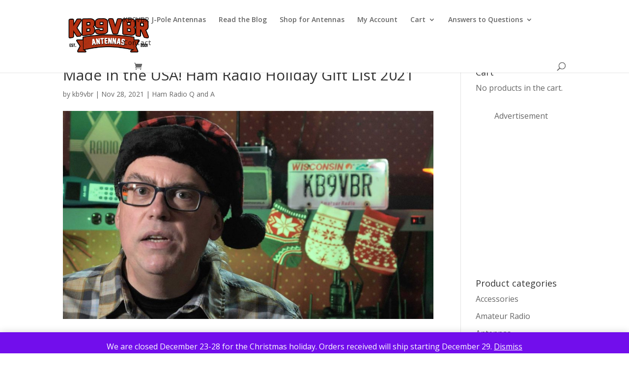

--- FILE ---
content_type: text/html; charset=utf-8
request_url: https://www.google.com/recaptcha/api2/aframe
body_size: 267
content:
<!DOCTYPE HTML><html><head><meta http-equiv="content-type" content="text/html; charset=UTF-8"></head><body><script nonce="dmGXZunPWYoN2n9Y1WmH9A">/** Anti-fraud and anti-abuse applications only. See google.com/recaptcha */ try{var clients={'sodar':'https://pagead2.googlesyndication.com/pagead/sodar?'};window.addEventListener("message",function(a){try{if(a.source===window.parent){var b=JSON.parse(a.data);var c=clients[b['id']];if(c){var d=document.createElement('img');d.src=c+b['params']+'&rc='+(localStorage.getItem("rc::a")?sessionStorage.getItem("rc::b"):"");window.document.body.appendChild(d);sessionStorage.setItem("rc::e",parseInt(sessionStorage.getItem("rc::e")||0)+1);localStorage.setItem("rc::h",'1767750891460');}}}catch(b){}});window.parent.postMessage("_grecaptcha_ready", "*");}catch(b){}</script></body></html>